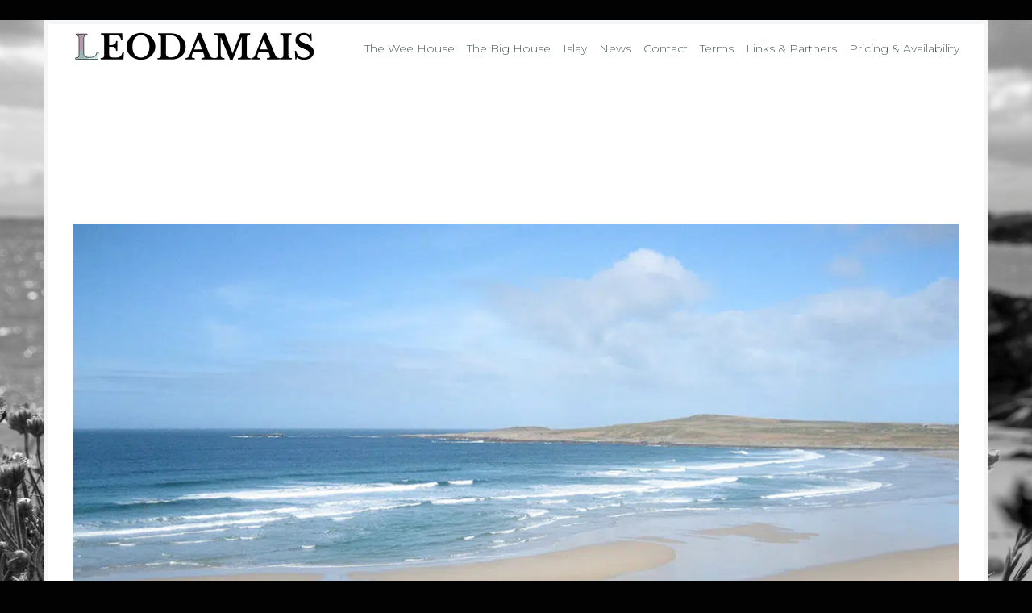

--- FILE ---
content_type: text/plain
request_url: https://www.google-analytics.com/j/collect?v=1&_v=j102&a=289352708&t=pageview&_s=1&dl=https%3A%2F%2Fwww.luxuryonislay.co.uk%2Fportfolio-items%2Fmachir-bay%2F%3FportfolioCats%3D17%252C21%252C13%252C18%252C16%252C15%252C20&ul=en-us%40posix&dt=Machir%20Bay%20-%20Luxury%20On%20Islay&sr=1280x720&vp=1280x720&_u=IEBAAEABAAAAACAAI~&jid=1400409708&gjid=1597549882&cid=1700850854.1768670456&tid=UA-116936814-1&_gid=1986821431.1768670456&_r=1&_slc=1&z=119695265
body_size: -451
content:
2,cG-7CH9NKV0SK